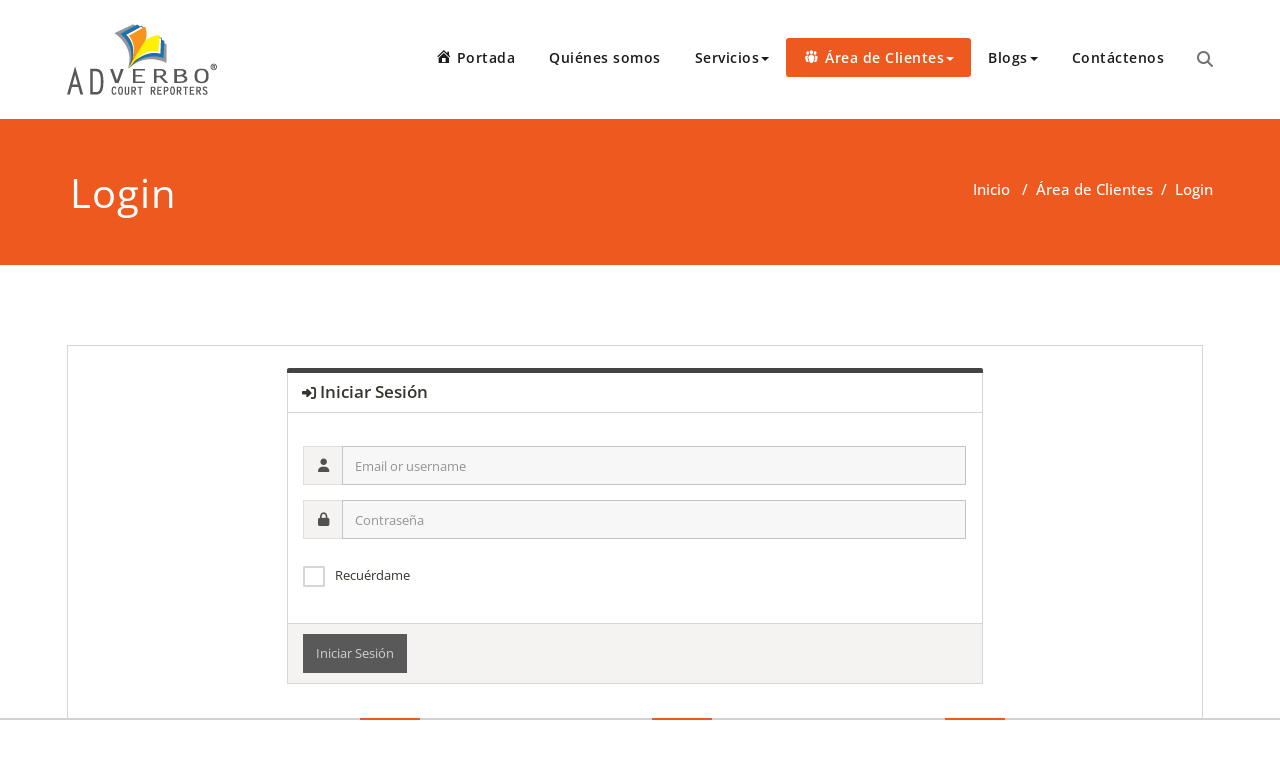

--- FILE ---
content_type: text/html; charset=UTF-8
request_url: https://adverbo.com/customer-area/login/?redirect=https%3A%2F%2Fadverbo.com%2Fcustomer-area%2Ffiles%2Fmy-files%2F2015%2F01%2F15%2F4080-011515
body_size: 15241
content:
<!DOCTYPE html>
<html lang="es" >
    <head>
        <meta charset="UTF-8">
        <meta http-equiv="X-UA-Compatible" content="IE=edge">
        <meta name="viewport" content="width=device-width, initial-scale=1">
                <style>
.custom-logo{width: 150px; height: auto;}
</style><meta name='robots' content='index, follow, max-image-preview:large, max-snippet:-1, max-video-preview:-1' />

	<!-- This site is optimized with the Yoast SEO plugin v26.7 - https://yoast.com/wordpress/plugins/seo/ -->
	<title>Login</title>
	<meta name="description" content="Ad Verbo Court Reporters, LLC" />
	<link rel="canonical" href="https://adverbo.com/customer-area/login/" />
	<meta property="og:locale" content="es_ES" />
	<meta property="og:type" content="article" />
	<meta property="og:title" content="Login" />
	<meta property="og:description" content="Ad Verbo Court Reporters, LLC" />
	<meta property="og:url" content="https://adverbo.com/customer-area/login/" />
	<meta property="og:site_name" content="Ad Verbo Court Reporters, LLC" />
	<meta property="article:publisher" content="https://www.facebook.com/adverbocourtreporters/" />
	<meta name="twitter:card" content="summary_large_image" />
	<meta name="twitter:site" content="@ad_verbo" />
	<script type="application/ld+json" class="yoast-schema-graph">{"@context":"https://schema.org","@graph":[{"@type":"WebPage","@id":"https://adverbo.com/customer-area/login/","url":"https://adverbo.com/customer-area/login/","name":"Login","isPartOf":{"@id":"https://adverbo.com/#website"},"datePublished":"2015-10-24T18:49:33+00:00","description":"Ad Verbo Court Reporters, LLC","breadcrumb":{"@id":"https://adverbo.com/customer-area/login/#breadcrumb"},"inLanguage":"es","potentialAction":[{"@type":"ReadAction","target":["https://adverbo.com/customer-area/login/"]}]},{"@type":"BreadcrumbList","@id":"https://adverbo.com/customer-area/login/#breadcrumb","itemListElement":[{"@type":"ListItem","position":1,"name":"Portada","item":"https://adverbo.com/"},{"@type":"ListItem","position":2,"name":"Área de Clientes","item":"https://adverbo.com/customer-area/"},{"@type":"ListItem","position":3,"name":"Login"}]},{"@type":"WebSite","@id":"https://adverbo.com/#website","url":"https://adverbo.com/","name":"Ad Verbo Court Reporters, LLC","description":"Taquígrafos de Récord, Transcripciones, Apelaciones","publisher":{"@id":"https://adverbo.com/#organization"},"alternateName":"Taquigrafos de Récord","potentialAction":[{"@type":"SearchAction","target":{"@type":"EntryPoint","urlTemplate":"https://adverbo.com/?s={search_term_string}"},"query-input":{"@type":"PropertyValueSpecification","valueRequired":true,"valueName":"search_term_string"}}],"inLanguage":"es"},{"@type":"Organization","@id":"https://adverbo.com/#organization","name":"Ad Verbo Court Reporters, LLC","alternateName":"Taquigrafos de Récord","url":"https://adverbo.com/","logo":{"@type":"ImageObject","inLanguage":"es","@id":"https://adverbo.com/#/schema/logo/image/","url":"https://adverbo.com/wp-content/uploads/2017/12/logo.png","contentUrl":"https://adverbo.com/wp-content/uploads/2017/12/logo.png","width":150,"height":71,"caption":"Ad Verbo Court Reporters, LLC"},"image":{"@id":"https://adverbo.com/#/schema/logo/image/"},"sameAs":["https://www.facebook.com/adverbocourtreporters/","https://x.com/ad_verbo","https://www.linkedin.com/in/adverbo/"]}]}</script>
	<!-- / Yoast SEO plugin. -->


<link rel='dns-prefetch' href='//use.fontawesome.com' />
<link rel="alternate" type="application/rss+xml" title="Ad Verbo Court Reporters, LLC &raquo; Feed" href="https://adverbo.com/feed/" />
<link rel="alternate" type="application/rss+xml" title="Ad Verbo Court Reporters, LLC &raquo; Feed de los comentarios" href="https://adverbo.com/comments/feed/" />
<link rel="alternate" title="oEmbed (JSON)" type="application/json+oembed" href="https://adverbo.com/wp-json/oembed/1.0/embed?url=https%3A%2F%2Fadverbo.com%2Fcustomer-area%2Flogin%2F" />
<link rel="alternate" title="oEmbed (XML)" type="text/xml+oembed" href="https://adverbo.com/wp-json/oembed/1.0/embed?url=https%3A%2F%2Fadverbo.com%2Fcustomer-area%2Flogin%2F&#038;format=xml" />
<style id='wp-img-auto-sizes-contain-inline-css' type='text/css'>
img:is([sizes=auto i],[sizes^="auto," i]){contain-intrinsic-size:3000px 1500px}
/*# sourceURL=wp-img-auto-sizes-contain-inline-css */
</style>
<link rel='stylesheet' id='formidable-css' href='https://adverbo.com/wp-content/plugins/formidable/css/formidableforms.css?ver=1161538' type='text/css' media='all' />
<link rel='stylesheet' id='dashicons-css' href='https://adverbo.com/wp-includes/css/dashicons.min.css?ver=3a47423c2a40ec98604fa2138fe3549f' type='text/css' media='all' />
<link rel='stylesheet' id='post-views-counter-frontend-css' href='https://adverbo.com/wp-content/plugins/post-views-counter/css/frontend.css?ver=1.7.0' type='text/css' media='all' />
<link rel='stylesheet' id='appointment-theme-fonts-css' href='https://adverbo.com/wp-content/fonts/1136408dd274f774c6e023eb58f85745.css?ver=20201110' type='text/css' media='all' />
<link rel='stylesheet' id='elusive-css' href='https://adverbo.com/wp-content/plugins/menu-icons/vendor/codeinwp/icon-picker/css/types/elusive.min.css?ver=2.0' type='text/css' media='all' />
<link rel='stylesheet' id='menu-icon-font-awesome-css' href='https://adverbo.com/wp-content/plugins/menu-icons/css/fontawesome/css/all.min.css?ver=5.15.4' type='text/css' media='all' />
<link rel='stylesheet' id='foundation-icons-css' href='https://adverbo.com/wp-content/plugins/menu-icons/vendor/codeinwp/icon-picker/css/types/foundation-icons.min.css?ver=3.0' type='text/css' media='all' />
<link rel='stylesheet' id='genericons-css' href='https://adverbo.com/wp-content/plugins/menu-icons/vendor/codeinwp/icon-picker/css/types/genericons.min.css?ver=3.4' type='text/css' media='all' />
<link rel='stylesheet' id='menu-icons-extra-css' href='https://adverbo.com/wp-content/plugins/menu-icons/css/extra.min.css?ver=0.13.20' type='text/css' media='all' />
<link rel='stylesheet' id='cuar.frontend-css' href='https://adverbo.com/wp-content/plugins/customer-area/skins/frontend/master/assets/css/styles.min.css?ver=8.3.3' type='text/css' media='all' />
<style id='wp-emoji-styles-inline-css' type='text/css'>

	img.wp-smiley, img.emoji {
		display: inline !important;
		border: none !important;
		box-shadow: none !important;
		height: 1em !important;
		width: 1em !important;
		margin: 0 0.07em !important;
		vertical-align: -0.1em !important;
		background: none !important;
		padding: 0 !important;
	}
/*# sourceURL=wp-emoji-styles-inline-css */
</style>
<link rel='stylesheet' id='wp-block-library-css' href='https://adverbo.com/wp-includes/css/dist/block-library/style.min.css?ver=3a47423c2a40ec98604fa2138fe3549f' type='text/css' media='all' />
<style id='global-styles-inline-css' type='text/css'>
:root{--wp--preset--aspect-ratio--square: 1;--wp--preset--aspect-ratio--4-3: 4/3;--wp--preset--aspect-ratio--3-4: 3/4;--wp--preset--aspect-ratio--3-2: 3/2;--wp--preset--aspect-ratio--2-3: 2/3;--wp--preset--aspect-ratio--16-9: 16/9;--wp--preset--aspect-ratio--9-16: 9/16;--wp--preset--color--black: #000000;--wp--preset--color--cyan-bluish-gray: #abb8c3;--wp--preset--color--white: #ffffff;--wp--preset--color--pale-pink: #f78da7;--wp--preset--color--vivid-red: #cf2e2e;--wp--preset--color--luminous-vivid-orange: #ff6900;--wp--preset--color--luminous-vivid-amber: #fcb900;--wp--preset--color--light-green-cyan: #7bdcb5;--wp--preset--color--vivid-green-cyan: #00d084;--wp--preset--color--pale-cyan-blue: #8ed1fc;--wp--preset--color--vivid-cyan-blue: #0693e3;--wp--preset--color--vivid-purple: #9b51e0;--wp--preset--gradient--vivid-cyan-blue-to-vivid-purple: linear-gradient(135deg,rgb(6,147,227) 0%,rgb(155,81,224) 100%);--wp--preset--gradient--light-green-cyan-to-vivid-green-cyan: linear-gradient(135deg,rgb(122,220,180) 0%,rgb(0,208,130) 100%);--wp--preset--gradient--luminous-vivid-amber-to-luminous-vivid-orange: linear-gradient(135deg,rgb(252,185,0) 0%,rgb(255,105,0) 100%);--wp--preset--gradient--luminous-vivid-orange-to-vivid-red: linear-gradient(135deg,rgb(255,105,0) 0%,rgb(207,46,46) 100%);--wp--preset--gradient--very-light-gray-to-cyan-bluish-gray: linear-gradient(135deg,rgb(238,238,238) 0%,rgb(169,184,195) 100%);--wp--preset--gradient--cool-to-warm-spectrum: linear-gradient(135deg,rgb(74,234,220) 0%,rgb(151,120,209) 20%,rgb(207,42,186) 40%,rgb(238,44,130) 60%,rgb(251,105,98) 80%,rgb(254,248,76) 100%);--wp--preset--gradient--blush-light-purple: linear-gradient(135deg,rgb(255,206,236) 0%,rgb(152,150,240) 100%);--wp--preset--gradient--blush-bordeaux: linear-gradient(135deg,rgb(254,205,165) 0%,rgb(254,45,45) 50%,rgb(107,0,62) 100%);--wp--preset--gradient--luminous-dusk: linear-gradient(135deg,rgb(255,203,112) 0%,rgb(199,81,192) 50%,rgb(65,88,208) 100%);--wp--preset--gradient--pale-ocean: linear-gradient(135deg,rgb(255,245,203) 0%,rgb(182,227,212) 50%,rgb(51,167,181) 100%);--wp--preset--gradient--electric-grass: linear-gradient(135deg,rgb(202,248,128) 0%,rgb(113,206,126) 100%);--wp--preset--gradient--midnight: linear-gradient(135deg,rgb(2,3,129) 0%,rgb(40,116,252) 100%);--wp--preset--font-size--small: 13px;--wp--preset--font-size--medium: 20px;--wp--preset--font-size--large: 36px;--wp--preset--font-size--x-large: 42px;--wp--preset--spacing--20: 0.44rem;--wp--preset--spacing--30: 0.67rem;--wp--preset--spacing--40: 1rem;--wp--preset--spacing--50: 1.5rem;--wp--preset--spacing--60: 2.25rem;--wp--preset--spacing--70: 3.38rem;--wp--preset--spacing--80: 5.06rem;--wp--preset--shadow--natural: 6px 6px 9px rgba(0, 0, 0, 0.2);--wp--preset--shadow--deep: 12px 12px 50px rgba(0, 0, 0, 0.4);--wp--preset--shadow--sharp: 6px 6px 0px rgba(0, 0, 0, 0.2);--wp--preset--shadow--outlined: 6px 6px 0px -3px rgb(255, 255, 255), 6px 6px rgb(0, 0, 0);--wp--preset--shadow--crisp: 6px 6px 0px rgb(0, 0, 0);}:where(.is-layout-flex){gap: 0.5em;}:where(.is-layout-grid){gap: 0.5em;}body .is-layout-flex{display: flex;}.is-layout-flex{flex-wrap: wrap;align-items: center;}.is-layout-flex > :is(*, div){margin: 0;}body .is-layout-grid{display: grid;}.is-layout-grid > :is(*, div){margin: 0;}:where(.wp-block-columns.is-layout-flex){gap: 2em;}:where(.wp-block-columns.is-layout-grid){gap: 2em;}:where(.wp-block-post-template.is-layout-flex){gap: 1.25em;}:where(.wp-block-post-template.is-layout-grid){gap: 1.25em;}.has-black-color{color: var(--wp--preset--color--black) !important;}.has-cyan-bluish-gray-color{color: var(--wp--preset--color--cyan-bluish-gray) !important;}.has-white-color{color: var(--wp--preset--color--white) !important;}.has-pale-pink-color{color: var(--wp--preset--color--pale-pink) !important;}.has-vivid-red-color{color: var(--wp--preset--color--vivid-red) !important;}.has-luminous-vivid-orange-color{color: var(--wp--preset--color--luminous-vivid-orange) !important;}.has-luminous-vivid-amber-color{color: var(--wp--preset--color--luminous-vivid-amber) !important;}.has-light-green-cyan-color{color: var(--wp--preset--color--light-green-cyan) !important;}.has-vivid-green-cyan-color{color: var(--wp--preset--color--vivid-green-cyan) !important;}.has-pale-cyan-blue-color{color: var(--wp--preset--color--pale-cyan-blue) !important;}.has-vivid-cyan-blue-color{color: var(--wp--preset--color--vivid-cyan-blue) !important;}.has-vivid-purple-color{color: var(--wp--preset--color--vivid-purple) !important;}.has-black-background-color{background-color: var(--wp--preset--color--black) !important;}.has-cyan-bluish-gray-background-color{background-color: var(--wp--preset--color--cyan-bluish-gray) !important;}.has-white-background-color{background-color: var(--wp--preset--color--white) !important;}.has-pale-pink-background-color{background-color: var(--wp--preset--color--pale-pink) !important;}.has-vivid-red-background-color{background-color: var(--wp--preset--color--vivid-red) !important;}.has-luminous-vivid-orange-background-color{background-color: var(--wp--preset--color--luminous-vivid-orange) !important;}.has-luminous-vivid-amber-background-color{background-color: var(--wp--preset--color--luminous-vivid-amber) !important;}.has-light-green-cyan-background-color{background-color: var(--wp--preset--color--light-green-cyan) !important;}.has-vivid-green-cyan-background-color{background-color: var(--wp--preset--color--vivid-green-cyan) !important;}.has-pale-cyan-blue-background-color{background-color: var(--wp--preset--color--pale-cyan-blue) !important;}.has-vivid-cyan-blue-background-color{background-color: var(--wp--preset--color--vivid-cyan-blue) !important;}.has-vivid-purple-background-color{background-color: var(--wp--preset--color--vivid-purple) !important;}.has-black-border-color{border-color: var(--wp--preset--color--black) !important;}.has-cyan-bluish-gray-border-color{border-color: var(--wp--preset--color--cyan-bluish-gray) !important;}.has-white-border-color{border-color: var(--wp--preset--color--white) !important;}.has-pale-pink-border-color{border-color: var(--wp--preset--color--pale-pink) !important;}.has-vivid-red-border-color{border-color: var(--wp--preset--color--vivid-red) !important;}.has-luminous-vivid-orange-border-color{border-color: var(--wp--preset--color--luminous-vivid-orange) !important;}.has-luminous-vivid-amber-border-color{border-color: var(--wp--preset--color--luminous-vivid-amber) !important;}.has-light-green-cyan-border-color{border-color: var(--wp--preset--color--light-green-cyan) !important;}.has-vivid-green-cyan-border-color{border-color: var(--wp--preset--color--vivid-green-cyan) !important;}.has-pale-cyan-blue-border-color{border-color: var(--wp--preset--color--pale-cyan-blue) !important;}.has-vivid-cyan-blue-border-color{border-color: var(--wp--preset--color--vivid-cyan-blue) !important;}.has-vivid-purple-border-color{border-color: var(--wp--preset--color--vivid-purple) !important;}.has-vivid-cyan-blue-to-vivid-purple-gradient-background{background: var(--wp--preset--gradient--vivid-cyan-blue-to-vivid-purple) !important;}.has-light-green-cyan-to-vivid-green-cyan-gradient-background{background: var(--wp--preset--gradient--light-green-cyan-to-vivid-green-cyan) !important;}.has-luminous-vivid-amber-to-luminous-vivid-orange-gradient-background{background: var(--wp--preset--gradient--luminous-vivid-amber-to-luminous-vivid-orange) !important;}.has-luminous-vivid-orange-to-vivid-red-gradient-background{background: var(--wp--preset--gradient--luminous-vivid-orange-to-vivid-red) !important;}.has-very-light-gray-to-cyan-bluish-gray-gradient-background{background: var(--wp--preset--gradient--very-light-gray-to-cyan-bluish-gray) !important;}.has-cool-to-warm-spectrum-gradient-background{background: var(--wp--preset--gradient--cool-to-warm-spectrum) !important;}.has-blush-light-purple-gradient-background{background: var(--wp--preset--gradient--blush-light-purple) !important;}.has-blush-bordeaux-gradient-background{background: var(--wp--preset--gradient--blush-bordeaux) !important;}.has-luminous-dusk-gradient-background{background: var(--wp--preset--gradient--luminous-dusk) !important;}.has-pale-ocean-gradient-background{background: var(--wp--preset--gradient--pale-ocean) !important;}.has-electric-grass-gradient-background{background: var(--wp--preset--gradient--electric-grass) !important;}.has-midnight-gradient-background{background: var(--wp--preset--gradient--midnight) !important;}.has-small-font-size{font-size: var(--wp--preset--font-size--small) !important;}.has-medium-font-size{font-size: var(--wp--preset--font-size--medium) !important;}.has-large-font-size{font-size: var(--wp--preset--font-size--large) !important;}.has-x-large-font-size{font-size: var(--wp--preset--font-size--x-large) !important;}
/*# sourceURL=global-styles-inline-css */
</style>

<style id='classic-theme-styles-inline-css' type='text/css'>
/*! This file is auto-generated */
.wp-block-button__link{color:#fff;background-color:#32373c;border-radius:9999px;box-shadow:none;text-decoration:none;padding:calc(.667em + 2px) calc(1.333em + 2px);font-size:1.125em}.wp-block-file__button{background:#32373c;color:#fff;text-decoration:none}
/*# sourceURL=/wp-includes/css/classic-themes.min.css */
</style>
<style id='font-awesome-svg-styles-default-inline-css' type='text/css'>
.svg-inline--fa {
  display: inline-block;
  height: 1em;
  overflow: visible;
  vertical-align: -.125em;
}
/*# sourceURL=font-awesome-svg-styles-default-inline-css */
</style>
<link rel='stylesheet' id='font-awesome-svg-styles-css' href='https://adverbo.com/wp-content/uploads/font-awesome/v6.4.2/css/svg-with-js.css' type='text/css' media='all' />
<style id='font-awesome-svg-styles-inline-css' type='text/css'>
   .wp-block-font-awesome-icon svg::before,
   .wp-rich-text-font-awesome-icon svg::before {content: unset;}
/*# sourceURL=font-awesome-svg-styles-inline-css */
</style>
<link rel='stylesheet' id='email-subscribers-css' href='https://adverbo.com/wp-content/plugins/email-subscribers/lite/public/css/email-subscribers-public.css?ver=5.9.14' type='text/css' media='all' />
<link rel='stylesheet' id='wpa-css-css' href='https://adverbo.com/wp-content/plugins/honeypot/includes/css/wpa.css?ver=2.3.04' type='text/css' media='all' />
<link rel='stylesheet' id='theme-my-login-css' href='https://adverbo.com/wp-content/plugins/theme-my-login/assets/styles/theme-my-login.min.css?ver=7.1.14' type='text/css' media='all' />
<link rel='stylesheet' id='widgets-on-pages-css' href='https://adverbo.com/wp-content/plugins/widgets-on-pages/public/css/widgets-on-pages-public.css?ver=1.4.0' type='text/css' media='all' />
<link rel='stylesheet' id='customer-area-master-fontawesome-css' href='https://adverbo.com/wp-content/plugins/customer-area/skins/frontend/master/assets/css/fonts.min.css?ver=8.3.3' type='text/css' media='all' />
<link rel='stylesheet' id='appointment-style-css' href='https://adverbo.com/wp-content/themes/appointment/style.css?ver=3a47423c2a40ec98604fa2138fe3549f' type='text/css' media='all' />
<link rel='stylesheet' id='appointment-bootstrap-css-css' href='https://adverbo.com/wp-content/themes/appointment/css/bootstrap.css?ver=3a47423c2a40ec98604fa2138fe3549f' type='text/css' media='all' />
<link rel='stylesheet' id='appointment-default-css' href='https://adverbo.com/wp-content/themes/appointment/css/default.css?ver=3a47423c2a40ec98604fa2138fe3549f' type='text/css' media='all' />
<link rel='stylesheet' id='appointment-menu-css-css' href='https://adverbo.com/wp-content/themes/appointment/css/theme-menu.css?ver=3a47423c2a40ec98604fa2138fe3549f' type='text/css' media='all' />
<link rel='stylesheet' id='appointment-element-css-css' href='https://adverbo.com/wp-content/themes/appointment/css/element.css?ver=3a47423c2a40ec98604fa2138fe3549f' type='text/css' media='all' />
<link rel='stylesheet' id='appointment-font-awesome-min-css' href='https://adverbo.com/wp-content/themes/appointment/css/font-awesome/css/all.min.css?ver=3a47423c2a40ec98604fa2138fe3549f' type='text/css' media='all' />
<link rel='stylesheet' id='appointment-media-responsive-css-css' href='https://adverbo.com/wp-content/themes/appointment/css/media-responsive.css?ver=3a47423c2a40ec98604fa2138fe3549f' type='text/css' media='all' />
<link rel='stylesheet' id='font-awesome-official-css' href='https://use.fontawesome.com/releases/v6.4.2/css/all.css' type='text/css' media='all' integrity="sha384-blOohCVdhjmtROpu8+CfTnUWham9nkX7P7OZQMst+RUnhtoY/9qemFAkIKOYxDI3" crossorigin="anonymous" />
<link rel='stylesheet' id='recent-posts-widget-with-thumbnails-public-style-css' href='https://adverbo.com/wp-content/plugins/recent-posts-widget-with-thumbnails/public.css?ver=7.1.1' type='text/css' media='all' />
<link rel='stylesheet' id='font-awesome-official-v4shim-css' href='https://use.fontawesome.com/releases/v6.4.2/css/v4-shims.css' type='text/css' media='all' integrity="sha384-IqMDcR2qh8kGcGdRrxwop5R2GiUY5h8aDR/LhYxPYiXh3sAAGGDkFvFqWgFvTsTd" crossorigin="anonymous" />
<script type="text/javascript" src="https://adverbo.com/wp-includes/js/jquery/jquery.min.js?ver=3.7.1" id="jquery-core-js"></script>
<script type="text/javascript" src="https://adverbo.com/wp-includes/js/jquery/jquery-migrate.min.js?ver=3.4.1" id="jquery-migrate-js"></script>
<script type="text/javascript" src="https://adverbo.com/wp-content/plugins/customer-area/libs/js/framework/bootstrap/affix.min.js?ver=8.3.3" id="bootstrap.affix-js"></script>
<script type="text/javascript" src="https://adverbo.com/wp-content/plugins/customer-area/libs/js/framework/bootstrap/alert.min.js?ver=8.3.3" id="bootstrap.alert-js"></script>
<script type="text/javascript" src="https://adverbo.com/wp-content/plugins/customer-area/libs/js/framework/bootstrap/button.min.js?ver=8.3.3" id="bootstrap.button-js"></script>
<script type="text/javascript" src="https://adverbo.com/wp-content/plugins/customer-area/libs/js/framework/bootstrap/collapse.min.js?ver=8.3.3" id="bootstrap.collapse-js"></script>
<script type="text/javascript" src="https://adverbo.com/wp-content/plugins/customer-area/libs/js/framework/bootstrap/transition.min.js?ver=8.3.3" id="bootstrap.transition-js"></script>
<script type="text/javascript" src="https://adverbo.com/wp-content/plugins/customer-area/libs/js/framework/bootstrap/dropdown.min.js?ver=8.3.3" id="bootstrap.dropdown-js"></script>
<script type="text/javascript" src="https://adverbo.com/wp-content/plugins/customer-area/libs/js/framework/bootstrap/modal.min.js?ver=8.3.3" id="bootstrap.modal-js"></script>
<script type="text/javascript" src="https://adverbo.com/wp-content/plugins/customer-area/libs/js/framework/bootstrap/scrollspy.min.js?ver=8.3.3" id="bootstrap.scrollspy-js"></script>
<script type="text/javascript" src="https://adverbo.com/wp-content/plugins/customer-area/libs/js/framework/bootstrap/tab.min.js?ver=8.3.3" id="bootstrap.tab-js"></script>
<script type="text/javascript" src="https://adverbo.com/wp-content/plugins/customer-area/libs/js/framework/bootstrap/tooltip.min.js?ver=8.3.3" id="bootstrap.tooltip-js"></script>
<script type="text/javascript" src="https://adverbo.com/wp-content/plugins/customer-area/libs/js/framework/bootstrap/popover.min.js?ver=8.3.3" id="bootstrap.popover-js"></script>
<script type="text/javascript" id="summernote-js-extra">
/* <![CDATA[ */
var cuarSummernoteOptions = {"options":{"container":"#cuar-js-rich-editor-wrapper\u003E.note-editor","toolbar":[["block",["style"]],["style",["bold","italic","underline","clear"]],["cleaner",["cleaner"]],["font",["strikethrough","superscript","subscript"]],["para",["ul","ol","listStyles","paragraph"]],["insert",["table","hr","picture","link","embed"]],["view",["codeview","fullscreen"]],["tools",["undo","redo","help"]]],"popover":{"image":[["custom",["imageAttributes"]],["imagesize",["imageSize100","imageSize50","imageSize25"]],["float",["floatLeft","floatRight","floatNone"]],["custom",["deleteImage"]]]},"imageAttributes":{"icon":"\u003Ci class=\"note-icon-pencil\"/\u003E","removeEmpty":false,"disableUpload":true},"autolink":false,"embed":{"title":"Embed","label":"Content URL","button":"Insert media","description":"\u003Ca href=\"https://wordpress.org/documentation/article/embeds/#list-of-sites-you-can-embed-from\" target=\"_BLANK\"\u003EList of sites you can embed from\u003C/a\u003E"},"cleaner":{"action":"paste","newline":"\u003Cdiv\u003E\n\u003C/div\u003E","notStyle":"position:absolute;top:0;left:0;right:0","icon":"\u003Ci class=\"fa fa-pencil\"/\u003E","keepHtml":true,"keepOnlyTags":["\u003Cbr\u003E"],"keepClasses":false,"badTags":["iframe","frame","script","link","meta","applet","bgsound","embed","noframes","noscript"],"badAttributes":["style","start","dir","class"],"limitChars":0,"limitDisplay":"none","limitStop":false}},"translations":{"font":{"bold":"Bold","italic":"Italic","underline":"Underline","clear":"Remove Font Style","height":"Line Height","name":"Font Family","strikethrough":"Strikethrough","subscript":"Subscript","superscript":"Superscript","size":"Font Size","sizeunit":"Font Size Unit"},"image":{"image":"Picture","insert":"Insert Image","resizeFull":"Resize full","resizeHalf":"Resize half","resizeQuarter":"Resize quarter","resizeNone":"Original size","floatLeft":"Float Left","floatRight":"Float Right","floatNone":"Remove float","shapeRounded":"Shape: Rounded","shapeCircle":"Shape: Circle","shapeThumbnail":"Shape: Thumbnail","shapeNone":"Shape: None","dragImageHere":"Drag image or text here","dropImage":"Drop image or Text","selectFromFiles":"Select from files","maximumFileSize":"Maximum file size","maximumFileSizeError":"Maximum file size exceeded.","url":"Image URL","remove":"Remove Image","original":"Original"},"video":{"video":"Video","videoLink":"Video Link","insert":"Insert Video","url":"Video URL","providers":"(YouTube, Google Drive, Vimeo, Vine, Instagram, DailyMotion, Youku, Peertube)"},"link":{"link":"Link","insert":"Insertar enlace","unlink":"Quitar enlace","edit":"Editar","textToDisplay":"Texto a mostrar en pantalla","url":"To what URL should this link go?","openInNewWindow":"Abrir en una nueva ventana","useProtocol":"Use default protocol"},"table":{"table":"Tabla","addRowAbove":"Add row above","addRowBelow":"Add row below","addColLeft":"Add column left","addColRight":"Add column right","delRow":"Borrar la fila","delCol":"Borrar columna","delTable":"Borrar tabla"},"hr":{"insert":"Insertar una regla horizontal"},"style":{"style":"Estilo","p":"Normal","blockquote":"Cita","pre":"C\u00f3digo","h1":"Header 1","h2":"Header 2","h3":"Header 3","h4":"Header 4","h5":"Cabecera 5","h6":"Header 6"},"lists":{"unordered":"Lista desordenada","ordered":"Lista ordenada"},"options":{"help":"Ayuda","fullscreen":"Pantalla completa","codeview":"Code View"},"paragraph":{"paragraph":"Paragraph","outdent":"Outdent","indent":"Indent","left":"Align left","center":"Alinear al centro","right":"Align right","justify":"Justify full"},"color":{"recent":"Colores recientes","more":"More Color","background":"Color de fondo","foreground":"Text Color","transparent":"Transparente","setTransparent":"Set transparent","reset":"Restablecer","resetToDefault":"Restaurar a los valores por defecto","cpSelect":"Seleccionar"},"shortcut":{"shortcuts":"Atajos del teclado","close":"Cerrar","textFormatting":"Formatos de texto","action":"Acci\u00f3n","paragraphFormatting":"Paragraph formatting","documentStyle":"Document Style","extraKeys":"Extra keys"},"help":{"escape":"Escape","insertParagraph":"Insert Paragraph","undo":"Undo the last command","redo":"Redo the last command","tab":"Tab","untab":"Untab","bold":"Set a bold style","italic":"Set a italic style","underline":"Set a underline style","strikethrough":"Set a strikethrough style","removeFormat":"Clean a style","justifyLeft":"Set left align","justifyCenter":"Set center align","justifyRight":"Set right align","justifyFull":"Set full align","insertUnorderedList":"Toggle unordered list","insertOrderedList":"Toggle ordered list","outdent":"Outdent on current paragraph","indent":"Indent on current paragraph","formatPara":"Change current block's format as a paragraph(P tag)","formatH1":"Change current block's format as H1","formatH2":"Change current block's format as H2","formatH3":"Change current block's format as H3","formatH4":"Change current block's format as H4","formatH5":"Change current block's format as H5","formatH6":"Change current block's format as H6","insertHorizontalRule":"Insertar l\u00ednea horizontal","linkDialog.show":"Show Link Dialog"},"history":{"undo":"Deshacer","redo":"Rehacer"},"specialChar":{"specialChar":"SPECIAL CHARACTERS","select":"Seleccionar caracteres especiales "},"output":{"noSelection":"No Selection Made!"},"listStyleTypes":{"tooltip":"Lista de estilos","labelsListStyleTypes":["Numerado","Alfa min\u00fascula","Upper Alpha","Lower Roman","Upper Roman","Disco","Circulo","Cuadrado"]},"imageUpload":{"serverUnreachable":"No pudimos obtener una respuesta adecuada del servidor, comun\u00edquese con el administrador del sitio.","imageIsNotImg":"El tipo de archivo que intent\u00f3 cargar no es una imagen."},"deleteImage":{"tooltip":"Eliminar imagen"},"imageAttributes":{"dialogTitle":"Image Attributes","tooltip":"Image Attributes","tabImage":"Image","src":"Fuente","browse":"Explorar","title":"T\u00edtulo","alt":"Texto alternativo","dimensions":"Dimensiones","tabAttributes":"Atributos","class":"Clase","style":"Estilo","role":"Role","tabLink":"Link","linkHref":"URL","linkTarget":"Objetivo","linkTargetInfo":"Options: _self, _blank, _top, _parent","linkClass":"Clase","linkStyle":"Estilo","linkRel":"Rel","linkRelInfo":"Options: alternate, author, bookmark, help, license, next, nofollow, noreferrer, prefetch, prev, search, tag","linkRole":"Role","tabUpload":"Subir","upload":"Subir","tabBrowse":"Explorar","editBtn":"Aceptar"},"cleaner":{"tooltip":"Limpiador","not":"Text has been Cleaned!!!","limitText":"Texto","limitHTML":"HTML"}}};
//# sourceURL=summernote-js-extra
/* ]]> */
</script>
<script type="text/javascript" src="https://adverbo.com/wp-content/plugins/customer-area/libs/js/bower/summernote/summernote.min.js?ver=8.3.3" id="summernote-js"></script>
<script type="text/javascript" src="https://adverbo.com/wp-content/plugins/customer-area/libs/js/bower/summernote-image-attributes/summernote-image-attributes.min.js?ver=8.3.3" id="summernote-image-attributes-js"></script>
<script type="text/javascript" src="https://adverbo.com/wp-content/plugins/customer-area/libs/js/bower/jquery-cookie/jquery.cookie.min.js?ver=8.3.3" id="jquery.cookie-js"></script>
<script type="text/javascript" src="https://adverbo.com/wp-content/plugins/customer-area/libs/js/framework/magnific/jquery.magnific-popup.min.js?ver=8.3.3" id="jquery.magnificpopups-js"></script>
<script type="text/javascript" src="https://adverbo.com/wp-content/plugins/customer-area/libs/js/framework/mixitup/jquery.mixitup.min.js?ver=8.3.3" id="jquery.mixitup-js"></script>
<script type="text/javascript" src="https://adverbo.com/wp-content/plugins/customer-area/libs/js/bower/jquery-steps/jquery.steps.min.js?ver=8.3.3" id="jquery.steps-js"></script>
<script type="text/javascript" src="https://adverbo.com/wp-includes/js/jquery/ui/core.min.js?ver=1.13.3" id="jquery-ui-core-js"></script>
<script type="text/javascript" src="https://adverbo.com/wp-includes/js/jquery/ui/mouse.min.js?ver=1.13.3" id="jquery-ui-mouse-js"></script>
<script type="text/javascript" src="https://adverbo.com/wp-includes/js/jquery/ui/draggable.min.js?ver=1.13.3" id="jquery-ui-draggable-js"></script>
<script type="text/javascript" src="https://adverbo.com/wp-includes/js/jquery/ui/droppable.min.js?ver=1.13.3" id="jquery-ui-droppable-js"></script>
<script type="text/javascript" src="https://adverbo.com/wp-includes/js/jquery/ui/sortable.min.js?ver=1.13.3" id="jquery-ui-sortable-js"></script>
<script type="text/javascript" id="cuar.frontend-js-extra">
/* <![CDATA[ */
var cuar = {"isAdmin":"","locale":"es-ES","lang":"es","ajaxUrl":"https://adverbo.com/wp-admin/admin-ajax.php","jeditableIndicator":"Guardando...","jeditableTooltip":"Clic para editar...","jeditableSubmit":"Aceptar","jeditableCancel":"Cancelar","datepickerDateFormat":"d-MM-yy","datepickerCloseText":"Limpiar","datepickerCurrentText":"Hoy","datepickerMonthNames":["enero","febrero","marzo","abril","mayo","junio","julio","agosto","septiembre","octubre","noviembre","diciembre"],"datepickerMonthNamesShort":["Ene","Feb","Mar","Abr","May","Jun","Jul","Ago","Sep","Oct","Nov","Dic"],"datepickerMonthStatus":"Mostrar un mes diferente","datepickerDayNames":["domingo","lunes","martes","mi\u00e9rcoles","jueves","viernes","s\u00e1bado"],"datepickerDayNamesShort":["Dom","Lun","Mar","Mi\u00e9","Jue","Vie","S\u00e1b"],"datepickerDayNamesMin":["D","L","M","X","J","V","S"],"datepickerFirstDay":"1","datepickerIsRTL":"","addressActionsCannotHandleMultipleOwners":"Debes seleccionar un solo propietario, no se manejan varios propietarios para esta acci\u00f3n.","addressActionsNeedAtLeastOneOwner":"Actualmente no hay ning\u00fan propietario seleccionado, la acci\u00f3n no se puede ejecutar.","default_collection_view":{"cuar_private_page":"grid","cuar_private_file":"grid"},"addressMustPickOwnerFirst":"Error: primero debes elegir un propietario","addressConfirmSaveAddressForOwner":"\u00bfSeguro que quieres asociar esta direcci\u00f3n con ese propietario?","addressConfirmLoadAddressFromOwner":"\u00bfQuieres realmente reemplazar la direcci\u00f3n actual?","addressNoAddressFromOwner":"No hay una direcci\u00f3n vinculada a ese poseedor","addressConfirmResetAddress":"\u00bfRealmente quieres borrar la direcci\u00f3n?","confirmDeleteAttachedFile":"\u00bfRealmente quieres eliminar este archivo?","tooManyAttachmentsAlready":"No tienes permisos para adjuntar m\u00e1s de 1 archivo","maxAttachmentCount":"1"};
//# sourceURL=cuar.frontend-js-extra
/* ]]> */
</script>
<script type="text/javascript" src="https://adverbo.com/wp-content/plugins/customer-area/assets/frontend/js/customer-area.min.js?ver=8.3.3" id="cuar.frontend-js"></script>
<script type="text/javascript" src="https://adverbo.com/wp-content/themes/appointment/js/bootstrap.bundle.min.js?ver=3a47423c2a40ec98604fa2138fe3549f" id="appointment-bootstrap-js-js"></script>
<script type="text/javascript" src="https://adverbo.com/wp-content/themes/appointment/js/menu/menu.js?ver=3a47423c2a40ec98604fa2138fe3549f" id="appointment-menu-js-js"></script>
<script type="text/javascript" src="https://adverbo.com/wp-content/themes/appointment/js/page-scroll.js?ver=3a47423c2a40ec98604fa2138fe3549f" id="appointment-page-scroll-js-js"></script>
<script type="text/javascript" src="https://adverbo.com/wp-content/themes/appointment/js/carousel.js?ver=3a47423c2a40ec98604fa2138fe3549f" id="appointment-carousel-js-js"></script>
<link rel="https://api.w.org/" href="https://adverbo.com/wp-json/" /><link rel="alternate" title="JSON" type="application/json" href="https://adverbo.com/wp-json/wp/v2/pages/158" /><link rel="EditURI" type="application/rsd+xml" title="RSD" href="https://adverbo.com/xmlrpc.php?rsd" />
		<!-- Custom Logo: hide header text -->
		<style id="custom-logo-css" type="text/css">
			.site-title, .site-description {
				position: absolute;
				clip-path: inset(50%);
			}
		</style>
		<style>
		#category-posts-2-internal ul {padding: 0;}
#category-posts-2-internal .cat-post-item img {max-width: initial; max-height: initial; margin: initial;}
#category-posts-2-internal .cat-post-author {margin-bottom: 0;}
#category-posts-2-internal .cat-post-thumbnail {margin: 5px 10px 5px 0;}
#category-posts-2-internal .cat-post-item:before {content: ""; clear: both;}
#category-posts-2-internal .cat-post-excerpt-more {display: inline-block;}
#category-posts-2-internal .cat-post-item {list-style: none; margin: 3px 0 10px; padding: 3px 0;}
#category-posts-2-internal .cat-post-current .cat-post-title {font-weight: bold; text-transform: uppercase;}
#category-posts-2-internal [class*=cat-post-tax] {font-size: 0.85em;}
#category-posts-2-internal [class*=cat-post-tax] * {display:inline-block;}
#category-posts-2-internal .cat-post-item:after {content: ""; display: table;	clear: both;}
#category-posts-2-internal .cat-post-item .cat-post-title {overflow: hidden;text-overflow: ellipsis;white-space: initial;display: -webkit-box;-webkit-line-clamp: 2;-webkit-box-orient: vertical;padding-bottom: 0 !important;}
#category-posts-2-internal .cat-post-item:after {content: ""; display: table;	clear: both;}
#category-posts-2-internal .cat-post-thumbnail {display:block; float:left; margin:5px 10px 5px 0;}
#category-posts-2-internal .cat-post-crop {overflow:hidden;display:block;}
#category-posts-2-internal p {margin:5px 0 0 0}
#category-posts-2-internal li > div {margin:5px 0 0 0; clear:both;}
#category-posts-2-internal .dashicons {vertical-align:middle;}
</style>
		    <style >
        .service-section .elementor-inner-column:hover .elementor-widget-container .elementor-icon-wrapper .elementor-icon svg,
        .service-column .elementor-inner-column:hover .elementor-widget-container .elementor-icon-wrapper .elementor-icon svg {
            fill: #FFFFFF ;
        }
    </style>
<link rel="icon" href="https://adverbo.com/wp-content/uploads/2017/12/cropped-site-identity-logo-32x32.png" sizes="32x32" />
<link rel="icon" href="https://adverbo.com/wp-content/uploads/2017/12/cropped-site-identity-logo-192x192.png" sizes="192x192" />
<link rel="apple-touch-icon" href="https://adverbo.com/wp-content/uploads/2017/12/cropped-site-identity-logo-180x180.png" />
<meta name="msapplication-TileImage" content="https://adverbo.com/wp-content/uploads/2017/12/cropped-site-identity-logo-270x270.png" />
		<style type="text/css" id="wp-custom-css">
			.banner-3 {
  width: 100vw;
  height: 100vh;
  max-width: 100%;
  position: relative;
  overflow: hidden;
}
.banner-3 .banner-content-3 {
  max-width: 700px;
  padding: 30px 15px;
  border-radius: 5px;
  background-color: rgba(0, 0, 0, 0.3);
  position: absolute;
  top: 50%;
  left: 50%;
  -webkit-transform: translate(-50%, -50%);
          transform: translate(-50%, -50%);
}
.banner-3 .banner-content-3 h1 {
  margin: 0;
  color: #FFFFFF;
  font-weight: 700;
  line-height: 1.1;
  font-size: 2em;
}
@media (min-width: 768px) {
  .banner-3 .banner-content-3 h1 {
    font-size: 3em;
  }
}
.banner-3 .banner-content-3 p {
  color: #FF9800;
  font-size: 1.5em;
  line-height: 1.1;
}
.banner-3 video {
  position: absolute;
  top: 0;
  left: 0;
  width: 100%;
  height: 100%;
  -o-object-fit: cover;
     object-fit: cover;
  z-index: -1;
}

.banner-4 {
  width: 100vw;
  height: 100vh;
  max-width: 100%;
  position: relative;
  overflow: hidden;
}
.banner-4 .banner-content-4 {
  max-width: 700px;
  padding: 30px 15px;
  border-radius: 5px;
  background-color: rgba(0, 0, 0, 0.3);
  position: absolute;
  top: 50%;
  left: 50%;
  -webkit-transform: translate(-50%, -50%);
          transform: translate(-50%, -50%);
}
.banner-4 .banner-content-4 h1 {
  margin: 0;
  color: #FFFFFF;
  font-weight: 700;
  line-height: 1.1;
  font-size: 2em;
}
@media (min-width: 768px) {
  .banner-4 .banner-content-4 h1 {
    font-size: 3em;
  }
}
.banner-4 .banner-content-4 p {
  color: #FF9800;
  font-size: 1.5em;
  line-height: 1.1;
}
.banner-4 video {
  position: absolute;
  top: 0;
  left: 0;
  width: 100%;
  height: 100%;
  -o-object-fit: cover;
     object-fit: cover;
  z-index: -1;
}

.banner-5 {
  width: 100vw;
  height: 100vh;
  max-width: 100%;
  position: relative;
  overflow: hidden;
}
.banner-5 .banner-content-5 {
  max-width: 700px;
  padding: 30px 15px;
  border-radius: 5px;
  background-color: rgba(0, 0, 0, 0.3);
  position: absolute;
  top: 50%;
  left: 50%;
  -webkit-transform: translate(-50%, -50%);
          transform: translate(-50%, -50%);
}
.banner-5 .banner-content-5 h1 {
  margin: 0;
  color: #FFFFFF;
  font-weight: 700;
  line-height: 1.1;
  font-size: 2em;
}
@media (min-width: 768px) {
  .banner-5 .banner-content-5 h1 {
    font-size: 3em;
  }
}
.banner-5 .banner-content-5 p {
  color: #FF9800;
  font-size: 1.5em;
  line-height: 1.1;
}
.banner-5 video {
  position: absolute;
  top: 0;
  left: 0;
  width: 100%;
  height: 100%;
  -o-object-fit: cover;
     object-fit: cover;
  z-index: -1;
}

.banner-6 {
  width: 100vw;
  height: 100vh;
  max-width: 100%;
  position: relative;
  overflow: hidden;
}
.banner-6 .banner-content-6 {
  max-width: 700px;
  padding: 30px 15px;
  border-radius: 5px;
  background-color: rgba(0, 0, 0, 0.3);
  position: absolute;
  top: 50%;
  left: 50%;
  -webkit-transform: translate(-50%, -50%);
          transform: translate(-50%, -50%);
}
.banner-6 .banner-content-6 h1 {
  margin: 0;
  color: #FFFFFF;
  font-weight: 700;
  line-height: 1.1;
  font-size: 2em;
}
@media (min-width: 768px) {
  .banner-6 .banner-content-6 h1 {
    font-size: 3em;
  }
}
.banner-6 .banner-content-6 p {
  color: #FF9800;
  font-size: 1.5em;
  line-height: 1.1;
}
.banner-6 video {
  position: absolute;
  top: 0;
  left: 0;
  width: 100%;
  height: 100%;
  -o-object-fit: cover;
     object-fit: cover;
  z-index: -1;
}
.box {
            width: 400px;         
        }
div.ex1 {
  max-width: 500px;
  margin: auto;
}
div.ex2 {
  max-width: 800px;
  margin: auto;
}
div.ex3 {
  max-width: 700px;
  margin: auto;
}
.right {
  margin-right: 18%;
}


/* ========================================================= 
   Ad Verbo — Terms & Conditions (Paper white, inherited font, no dwarf lines)
   ========================================================= */

.av-terms{
  max-width: 1000px;
  margin: 0 auto;
  padding: 20px;
  color: inherit;
  line-height: 1.7;
}

/* Black framed box + intense white "paper" */
.av-terms .av-frame{
  background: #ffffff !important;          /* intense white */
  border: 3px solid #000 !important;
  border-radius: 10px;
  padding: 28px 30px;
  box-sizing: border-box;
  /* subtle "sheet of paper" lift (no lines) */
  box-shadow: 0 12px 28px rgba(0,0,0,0.10);
}

/* Kill any injected separators or theme rules INSIDE the box */
.av-terms hr,
.av-terms .wp-block-separator,
.av-terms .is-style-wide,
.av-terms .is-style-dots{
  display: none !important;
  border: 0 !important;
  height: 0 !important;
  margin: 0 !important;
  padding: 0 !important;
}

/* Also prevent borders that some themes add to headings/sections */
.av-terms h1,
.av-terms h2,
.av-terms section,
.av-terms .av-sec{
  border: 0 !important;
  box-shadow: none !important;
  background: transparent;
}

/* Header */
.av-terms .av-head{
  text-align: center;
  margin-bottom: 18px;
}

.av-terms .av-title{
  margin: 0;
  font-size: 1.55em;
  letter-spacing: 0.06em;
  text-transform: uppercase;
  font-weight: 800;
}

.av-terms .av-company{
  margin-top: 10px;
  font-size: 0.95em;
  color: inherit;
  opacity: 0.85;
}

.av-terms .av-company strong{
  font-weight: 800;
  opacity: 1;
}

/* Lead */
.av-terms .av-lead{
  font-size: 1em;
  margin-bottom: 6px;
}

/* Body spacing */
.av-terms p{
  margin: 10px 0;
}

.av-terms ul{
  margin: 8px 0 10px 24px;
  padding: 0;
}

.av-terms li{
  margin: 6px 0;
}

/* Section headings */
.av-terms h2{
  font-size: 1.08em;
  margin: 0 0 10px 0;
  font-weight: 800;
}

/* Sections (use whitespace separation, no lines) */
.av-terms .av-sec{
  padding: 18px 4px;
  margin: 0;
}

/* Subtle separation between sections without lines */
.av-terms .av-sec + .av-sec{
  margin-top: 6px;
}

/* Notes */
.av-terms .av-note{
  font-size: 0.95em;
  opacity: 0.85;
}

/* Mobile */
@media (max-width: 640px){
  .av-terms{ padding: 10px; }
  .av-terms .av-frame{ padding: 18px 16px; }
  .av-terms .av-title{ font-size: 1.3em; }
}

/* Print */
@media print{
  .av-terms{
    padding: 0;
    max-width: 100%;
  }
  .av-terms .av-frame{
    border-radius: 0;
    box-shadow: none; /* looks like real paper on print */
  }
}
		</style>
		
    <link rel='stylesheet' id='su-shortcodes-css' href='https://adverbo.com/wp-content/plugins/shortcodes-ultimate/includes/css/shortcodes.css?ver=7.4.8' type='text/css' media='all' />
</head>
    <body data-rsssl=1 class="wp-singular page-template-default page page-id-158 page-child parent-pageid-4 wp-custom-logo wp-theme-appointment customer-area-active customer-area" >

                <a class="skip-link screen-reader-text" href="#wrap">Saltar al contenido</a>
        <!--Logo & Menu Section-->
        <nav class="navbar navbar-default navbar-expand-lg navbar-right">
            <div class="container">
                <!-- Brand and toggle get grouped for better mobile display -->
                <div class="navbar-header">

                    <a href="https://adverbo.com/" class="navbar-brand" rel="home"><img width="150" height="71" src="https://adverbo.com/wp-content/uploads/2017/12/logo.png" class="custom-logo" alt="Ad Verbo Court Reporters, LLC" decoding="async" /></a>
                                        <div class="site-branding-text logo-link-url">
                                                    <h2 class="site-title" style="margin: 0px;" ><a class="navbar-brand" href="https://adverbo.com/" rel="home" >

                                    <div class=appointment_title_head>
                                        Ad Verbo Court Reporters, LLC                                    </div>
                                </a>
                            </h2>
                                                                                <p class="site-description">Taquígrafos de Récord, Transcripciones, Apelaciones</p>
                                            </div>
                    <button class="navbar-toggler" type="button" data-bs-toggle="collapse" data-bs-target="#bs-example-navbar-collapse-1" aria-controls="bs-example-navbar-collapse-1" aria-expanded="false" aria-label="Toggle navigation">
                       <span class="navbar-toggler-icon"></span>
                     </button>
                </div>

                
                <!-- Collect the nav links, forms, and other content for toggling -->
                <div class="collapse navbar-collapse" id="bs-example-navbar-collapse-1">
                    <ul id="menu-principal" class="nav navbar-nav ms-auto"><li id="menu-item-1581" class="menu-item menu-item-type-post_type menu-item-object-page menu-item-1581"><a href="https://adverbo.com/portada/"><i class="_mi _before dashicons dashicons-admin-home" aria-hidden="true"></i><span>Portada</span></a></li>
<li id="menu-item-1691" class="menu-item menu-item-type-post_type menu-item-object-page menu-item-1691"><a href="https://adverbo.com/quienes-somos/">Quiénes somos</a></li>
<li id="menu-item-4804" class="menu-item menu-item-type-custom menu-item-object-custom menu-item-has-children menu-item-4804 dropdown"><a>Servicios<b class="caret"></b></a>
<ul class="dropdown-menu">
	<li id="menu-item-1732" class="menu-item menu-item-type-post_type menu-item-object-page menu-item-1732"><a href="https://adverbo.com/servicios/">Lo que hacemos</a></li>
	<li id="menu-item-1739" class="menu-item menu-item-type-post_type menu-item-object-page menu-item-1739"><a href="https://adverbo.com/solicitud-de-cotizacion/">Cotizaciones</a></li>
	<li id="menu-item-1740" class="menu-item menu-item-type-post_type menu-item-object-page menu-item-1740"><a href="https://adverbo.com/calendarice-su-procedimiento/">Calendarización</a></li>
	<li id="menu-item-1746" class="menu-item menu-item-type-post_type menu-item-object-page menu-item-1746"><a href="https://adverbo.com/terminos-y-condiciones/">Términos y Condiciones del Servicio</a></li>
</ul>
</li>
<li id="menu-item-1582" class="menu-item menu-item-type-post_type menu-item-object-page current-page-ancestor current-menu-ancestor current-menu-parent current-page-parent current_page_parent current_page_ancestor menu-item-has-children menu-item-1582 dropdown  active"><a href="https://adverbo.com/customer-area/"><i class="_mi _before dashicons dashicons-groups" aria-hidden="true"></i><span>Área de Clientes</span><b class="caret"></b></a>
<ul class="dropdown-menu">
	<li id="menu-item-1593" class="menu-item menu-item-type-post_type menu-item-object-page current-menu-item page_item page-item-158 current_page_item menu-item-1593  active"><a href="https://adverbo.com/customer-area/login/"><i class="_mi _before fas fa-sign-in-alt" aria-hidden="true"></i><span>Login</span></a></li>
	<li id="menu-item-1592" class="menu-item menu-item-type-post_type menu-item-object-page menu-item-1592"><a href="https://adverbo.com/customer-area/forgot-password/"><i class="_mi _before fa fa-question-circle" aria-hidden="true"></i><span>¿Olvidó su contraseña?</span></a></li>
	<li id="menu-item-5406" class="menu-item menu-item-type-post_type menu-item-object-page menu-item-5406"><a href="https://adverbo.com/cuenta-nueva/"><i class="_mi _before elusive el-icon-user" aria-hidden="true"></i><span>Cree una cuenta</span></a></li>
</ul>
</li>
<li id="menu-item-1994" class="menu-item menu-item-type-custom menu-item-object-custom menu-item-has-children menu-item-1994 dropdown"><a>Blogs<b class="caret"></b></a>
<ul class="dropdown-menu">
	<li id="menu-item-1632" class="menu-item menu-item-type-taxonomy menu-item-object-category menu-item-1632"><a href="https://adverbo.com/category/articulos/">Artículos</a></li>
	<li id="menu-item-1993" class="menu-item menu-item-type-taxonomy menu-item-object-category menu-item-1993"><a href="https://adverbo.com/category/citas/">La cita diaria</a></li>
	<li id="menu-item-5945" class="menu-item menu-item-type-taxonomy menu-item-object-category menu-item-5945"><a href="https://adverbo.com/category/juntas-de-directores/">Juntas de Directores</a></li>
</ul>
</li>
<li id="menu-item-1596" class="menu-item menu-item-type-post_type menu-item-object-page menu-item-1596"><a href="https://adverbo.com/contactenos/">Contáctenos</a></li>
<li><div class="ap header-module"><div class="search-bar">
                    <div class="search-box-outer">
                      <div class="dropdown">
                        <a href="#" title="Buscar" class="menu-item search-icon dropdown-toggle" aria-haspopup="true" aria-expanded="false">
                         <i class="fa fa-search"></i>
                         <span class="sub-arrow"></span>
                        </a>
                        <ul class="dropdown-menu pull-right search-panel" role="group" aria-hidden="true" aria-expanded="false">
                          <li class="dropdown-item panel-outer">
                            <div class="form-container">
                                <form method="get" autocomplete="off" class="search-form" action="https://adverbo.com/">
                                    <label>
                                      <input type="search" class="menu-item search-field" placeholder="Search …" value="" name="s">
                                    </label>
                                    <input type="submit" class="menu-item search-submit header-toggle-search" value="Buscar">
                                </form>                   
                            </div>
                          </li>
                        </ul>
                      </div>
                    </div>
                  </div></li></ul>                </div><!-- /.navbar-collapse -->
            </div><!-- /.container-fluid -->
        </nav>
        <!--/Logo & Menu Section-->
        <div class="clearfix"></div><!-- Page Title Section -->
<div class="page-title-section">
    <div class="overlay">
        <div class="container">
            <div class="row">
                <div class="col-md-6">
                    <div class="page-title">
                        <h1>
                            Login                        </h1>
                    </div>
                </div>
                <div class="col-md-6">
                    <ul class="page-breadcrumb">
                        <li><a href="https://adverbo.com/">Inicio</a> &nbsp &#47; &nbsp<a href="https://adverbo.com/customer-area/">Área de Clientes</a>&nbsp &#47; &nbsp  <li class="active">Login</li></li>                    </ul>
                </div>
            </div>
        </div>
    </div>
</div>
<!-- /Page Title Section -->
<div class="clearfix"></div>
<!-- Blog Section with Sidebar -->
<div class="page-builder" id="wrap">
	<div class="container">
		<div class="row">
			<!-- Blog Area -->
			<div class="col-md-12" >
						<div class="blog-lg-area-left">
			<div id="cuar-js-content-container" class="cuar-content-container cuar-css-wrapper clearfix cuar-css-resets" data-tray-height-base="window"data-tray-height-substract="#wpadminbar,#header,#footer,#cuar-js-content-container&gt;.cuar-toolbar,#cuar-js-content-container&gt;.cuar-menu-container,#cuar-js-content-container&gt;.cuar-page-header,#cuar-js-content-container&gt;.cuar-page-footer"data-tray-height-minimum="400"data-tray-mobile="#cuar-js-mobile-sidebar"data-content-substract="#wpadminbar,#header,#footer"data-bypass-pages-without-sidebars="1">

<div class="cuar-page cuar-clearfix cuar-page-customer-login cuar-page-without-sidebar">
    <div class="cuar-page-header"></div>

    <div id="cuar-js-content-cols-sizer" class="cuar-page-content customer-login" style="margin: 0 auto; max-width: 1080px;">
                    <div class="cuar-page-content-main cuar-content-styles cuar-clearfix">



    <form name="login" method="post" class="cuar-login-form" action="https://adverbo.com/customer-area/login/"><input type="hidden" id="cuar_login_nonce" name="cuar_login_nonce" value="db88146505" /><input type="hidden" name="_wp_http_referer" value="/customer-area/login/?redirect=https%3A%2F%2Fadverbo.com%2Fcustomer-area%2Ffiles%2Fmy-files%2F2015%2F01%2F15%2F4080-011515" /><input type="hidden" name="cuar_form_id" value="login" /><input type="hidden" name="redirect" value="https://adverbo.com/customer-area/files/my-files/2015/01/15/4080-011515" />
    <div class="row cuar-clearfix">
        <div class="col-sm-10 col-md-8 col-sm-offset-1 col-md-offset-2">
            <div class="panel panel-primary panel-border top">
                <div class="panel-heading">
                    <span class="panel-title fs-lg"><i class="fa fa-sign-in"></i> Iniciar Sesión</span>
                </div>

                <div class="panel-body">
                    <div class="form-group">
                        <label for="username" class="sr-only">Email or username</label>
                        <div class="input-group mb-sm mt-md">
                            <span class="input-group-addon"><i class="fa fa-user"></i></span>
                            <input class="form-control" type="text" name="username" id="username" placeholder="Email or username" value="">
                        </div>
                    </div>

                    <div class="form-group">
                        <label for="pwd" class="sr-only">Contraseña</label>
                        <div class="input-group mb-lg">
                            <span class="input-group-addon"><i class="fa fa-lock"></i></span>
                            <input class="form-control" type="password" name="pwd" id="pwd" placeholder="Contraseña" value="">
                        </div>
                    </div>

                    <div class="form-group">
                        <div class="checkbox checkbox-custom mb-md">
                            <input type="checkbox" id="remember_me" name="remember" value="forever">
                            <label for="remember_me">
                                Recuérdame                            </label>
                        </div>
                    </div>

                    <input type="hidden" id="wpa_initiator" class="wpa_initiator" name="wpa_initiator" value="" />                                    </div>

                <div class="panel-footer">
                    <input type="submit" name="cuar_do_login" value="Iniciar Sesión" class="btn btn-primary"/>
                </div>
            </div>
        </div>
    </div>

    

    <div class="cuar-form-links text-center mt-lg">
        
            <a href="https://adverbo.com/customer-area/forgot-password/" class="cuar-forgot-password-link">Lost password?</a>

            
            </div>
</form>
	</div>
            </div>

    <div id="cuar-js-mobile-sidebar"></div>

    <div class="cuar-page-footer cuar-clearfix"></div>
</div>

</div>			</div>
						</div>
			<!-- /Blog Area -->			
			<!--Sidebar Area-->
			<div class="col-md-4">
							</div>
			<!--Sidebar Area-->
		</div>
	</div>
</div>
<!-- /Blog Section with Sidebar -->
<!-- Footer Section -->
    <div class="footer-section">
        <div class="container">	
            <div class="row footer-widget-section">
                <div class="col-md-3 col-sm-6 footer-widget-column"><a href="https://www.adverbo.com/"><img decoding="async" class="size-full wp-image-1738 aligncenter" src="https://www.adverbo.com/wp-content/uploads/2017/12/widget1.png" alt="" width="150" height="71" /></a><br>
<br>
<center><a href="https://adverbo.com/customer-area/login/" class="su-button su-button-style-ghost" style="color:#000;background-color:#000;border-color:#000000;border-radius:3px" target="_self"><span style="color:#000;padding:0px 18px;font-size:14px;line-height:28px;border-color:#4d4d4d;border-radius:3px;text-shadow:none"> Login</span></a></center></div><div class="col-md-3 col-sm-6 footer-widget-column"><h3 style="color: #ff7f50;"><strong>Compañía</strong></h3><div style="line-height:220%">
<a href="https://adverbo.com/quienes-somos/" style="color: black">¿Quiénes somos?</a><br>
<a href="https://adverbo.com/servicios/" style="color: black">Servicios</a><br>
<a href="https://adverbo.com/terminos-y-condiciones/" style="color: black">Términos del Servicio</a><br>
<a href="https://adverbo.com/legal/" style="color: black">Términos de Uso</a><br>
<a href="https://adverbo.com/privacidad/" style="color: black">Política de Privacidad</a><br>
<a href="https://adverbo.com/contactenos/" style="color: black">Contacto</a></div>
<br>
<h3 style="color: #ff7f50;"><strong>Soluciones</strong></h3><div style="line-height:220%">
<a href="https://adverbo.com/para-las-firmas-legales/" style="color: black">Para las Firmas Legales</a><br>
<a href="https://adverbo.com/para-las-organizaciones/" style="color: black">Para las Organizaciones</a><br>
<a href="https://adverbo.com/para-el-gobierno/" style="color: black">Para el Gobierno</a><br>
<a href="https://adverbo.com/para-juntas-de-directores/" style="color: black">Para las Juntas de Directores</a><br>
</div></div><div class="col-md-3 col-sm-6 footer-widget-column"><h3 style="color: #ff7f50;"><strong>Apoyo</strong></h3><div style="line-height:220%">
<a href="https://adverbo.com/preguntas-frecuentes/" style="color: black">Preguntas Frecuentes</a><br>
<a href="https://adverbo.com/customer-area/login/" style="color: black">Área de Clientes</a><br>
<a href="https://adverbo.com/calendarice-su-procedimiento/" style="color: black">Calendarice</a><br>
<a href="https://adverbo.com/solicitud-de-cotizacion/" style="color: black">Cotizaciones</a><br>
<a href="https://paypal.me/adverbo" style="color: black">Pagos</a></div>
<br>
<h3 style="color: #ff7f50;"><strong>Comunidad</strong></h3><div style="line-height:220%">
<a href="https://adverbo.com/programa-pro-bono/" style="color: black">Programa Pro-Bono</a><br></div></div><div class="col-md-3 col-sm-6 footer-widget-column"><h3 style="color: #ff7f50;"><strong>Recursos</strong></h3><div style="line-height:220%">
<a href="https://adverbo.com/category/juntas-de-directores/" style="color: black">Juntas de Directores</a><br>
<a href="https://adverbo.com/category/citas/" style="color: black">La Cita Diaria</a><br>
<a href="https://adverbo.com/category/articulos/" style="color: black">Artículos</a><br>
<a href="https://adverbo.com/cuenta-nueva/" style="color: black">Cree una cuenta</a><br>
<a href="https://adverbo.com/digale-a-un-amigo-o-amiga/" style="color: black">Dígale a un amigo/a</a></div>
<br>
<h3 style="color: #ff7f50;"><strong>Conecte</strong></h3>
<h1><a style="color: black;" href="https://adverbo.com/contactenos/"><i class="fas fa-envelope"></i></a> <a style="color: black;" href="https://www.facebook.com/adverbocourtreporters"><i class="fab fa-facebook-f"></i></a> <a style="color: black;" href="https://www.linkedin.com/company/ad-verbo-court-reporters-inc/"><i class="fab fa-linkedin-in"></i></a> <a style="color: black;" href="https://twitter.com/ad_verbo"><i class="fab fa-x-twitter"></i></a></h1></div>	
            <div class="clearfix"></div>
        </div>
    </div>
</div>
<!-- /Footer Section -->
<div class="clearfix"></div>
<!-- Footer Copyright Section -->
<div class="footer-copyright-section">
    <div class="container">
        <div class="row">
            <div class="col-md-8">
                            <div class="footer-copyright"><p>
                       Copyright 2026 Ad Verbo Court Reporters, LLC. Todos los derechos reservados. | Theme:<a href="https://webriti.com/" rel="nofollow"> Appointment</a> by Webriti                </p></div>
                        </div>
                    </div>
    </div>
</div>
<!-- /Footer Copyright Section -->
<!--Scroll To Top--> 
<a href="#" class="hc_scrollup"><i class="fa fa-chevron-up"></i></a>
<!--/Scroll To Top--> 
<script type="speculationrules">
{"prefetch":[{"source":"document","where":{"and":[{"href_matches":"/*"},{"not":{"href_matches":["/wp-*.php","/wp-admin/*","/wp-content/uploads/*","/wp-content/*","/wp-content/plugins/*","/wp-content/themes/appointment/*","/*\\?(.+)"]}},{"not":{"selector_matches":"a[rel~=\"nofollow\"]"}},{"not":{"selector_matches":".no-prefetch, .no-prefetch a"}}]},"eagerness":"conservative"}]}
</script>
    <script>
    /(trident|msie)/i.test(navigator.userAgent)&&document.getElementById&&window.addEventListener&&window.addEventListener("hashchange",function(){var t,e=location.hash.substring(1);/^[A-z0-9_-]+$/.test(e)&&(t=document.getElementById(e))&&(/^(?:a|select|input|button|textarea)$/i.test(t.tagName)||(t.tabIndex=-1),t.focus())},!1);
    </script>
    <script type="text/javascript" id="email-subscribers-js-extra">
/* <![CDATA[ */
var es_data = {"messages":{"es_empty_email_notice":"Por favor, introduce tu direcci\u00f3n de correo electr\u00f3nico","es_rate_limit_notice":"Tienes que esperar algo de tiempo antes de volver a suscribirte","es_single_optin_success_message":"Suscrito con \u00e9xito.","es_email_exists_notice":"\u00a1La direcci\u00f3n de correo electr\u00f3nico ya existe!","es_unexpected_error_notice":"Ups... Ha ocurrido un error inesperado.","es_invalid_email_notice":"DIrecci\u00f3n de correo electr\u00f3nico no v\u00e1lida","es_try_later_notice":"Por favor, vuelve a intentarlo pasados unos minutos"},"es_ajax_url":"https://adverbo.com/wp-admin/admin-ajax.php"};
//# sourceURL=email-subscribers-js-extra
/* ]]> */
</script>
<script type="text/javascript" src="https://adverbo.com/wp-content/plugins/email-subscribers/lite/public/js/email-subscribers-public.js?ver=5.9.14" id="email-subscribers-js"></script>
<script type="text/javascript" src="https://adverbo.com/wp-content/plugins/honeypot/includes/js/wpa.js?ver=2.3.04" id="wpascript-js"></script>
<script type="text/javascript" id="wpascript-js-after">
/* <![CDATA[ */
wpa_field_info = {"wpa_field_name":"xxfjoc7706","wpa_field_value":842687,"wpa_add_test":"no"}
//# sourceURL=wpascript-js-after
/* ]]> */
</script>
<script type="text/javascript" id="theme-my-login-js-extra">
/* <![CDATA[ */
var themeMyLogin = {"action":"","errors":[]};
//# sourceURL=theme-my-login-js-extra
/* ]]> */
</script>
<script type="text/javascript" src="https://adverbo.com/wp-content/plugins/theme-my-login/assets/scripts/theme-my-login.min.js?ver=7.1.14" id="theme-my-login-js"></script>
<script type="text/javascript" src="https://adverbo.com/wp-content/plugins/customer-area/skins/frontend/master/assets/js/main.min.js?ver=8.3.3" id="customer-area-master-skin-js"></script>
<script type="text/javascript" src="https://adverbo.com/wp-includes/js/comment-reply.min.js?ver=3a47423c2a40ec98604fa2138fe3549f" id="comment-reply-js" async="async" data-wp-strategy="async" fetchpriority="low"></script>
<script id="wp-emoji-settings" type="application/json">
{"baseUrl":"https://s.w.org/images/core/emoji/17.0.2/72x72/","ext":".png","svgUrl":"https://s.w.org/images/core/emoji/17.0.2/svg/","svgExt":".svg","source":{"concatemoji":"https://adverbo.com/wp-includes/js/wp-emoji-release.min.js?ver=3a47423c2a40ec98604fa2138fe3549f"}}
</script>
<script type="module">
/* <![CDATA[ */
/*! This file is auto-generated */
const a=JSON.parse(document.getElementById("wp-emoji-settings").textContent),o=(window._wpemojiSettings=a,"wpEmojiSettingsSupports"),s=["flag","emoji"];function i(e){try{var t={supportTests:e,timestamp:(new Date).valueOf()};sessionStorage.setItem(o,JSON.stringify(t))}catch(e){}}function c(e,t,n){e.clearRect(0,0,e.canvas.width,e.canvas.height),e.fillText(t,0,0);t=new Uint32Array(e.getImageData(0,0,e.canvas.width,e.canvas.height).data);e.clearRect(0,0,e.canvas.width,e.canvas.height),e.fillText(n,0,0);const a=new Uint32Array(e.getImageData(0,0,e.canvas.width,e.canvas.height).data);return t.every((e,t)=>e===a[t])}function p(e,t){e.clearRect(0,0,e.canvas.width,e.canvas.height),e.fillText(t,0,0);var n=e.getImageData(16,16,1,1);for(let e=0;e<n.data.length;e++)if(0!==n.data[e])return!1;return!0}function u(e,t,n,a){switch(t){case"flag":return n(e,"\ud83c\udff3\ufe0f\u200d\u26a7\ufe0f","\ud83c\udff3\ufe0f\u200b\u26a7\ufe0f")?!1:!n(e,"\ud83c\udde8\ud83c\uddf6","\ud83c\udde8\u200b\ud83c\uddf6")&&!n(e,"\ud83c\udff4\udb40\udc67\udb40\udc62\udb40\udc65\udb40\udc6e\udb40\udc67\udb40\udc7f","\ud83c\udff4\u200b\udb40\udc67\u200b\udb40\udc62\u200b\udb40\udc65\u200b\udb40\udc6e\u200b\udb40\udc67\u200b\udb40\udc7f");case"emoji":return!a(e,"\ud83e\u1fac8")}return!1}function f(e,t,n,a){let r;const o=(r="undefined"!=typeof WorkerGlobalScope&&self instanceof WorkerGlobalScope?new OffscreenCanvas(300,150):document.createElement("canvas")).getContext("2d",{willReadFrequently:!0}),s=(o.textBaseline="top",o.font="600 32px Arial",{});return e.forEach(e=>{s[e]=t(o,e,n,a)}),s}function r(e){var t=document.createElement("script");t.src=e,t.defer=!0,document.head.appendChild(t)}a.supports={everything:!0,everythingExceptFlag:!0},new Promise(t=>{let n=function(){try{var e=JSON.parse(sessionStorage.getItem(o));if("object"==typeof e&&"number"==typeof e.timestamp&&(new Date).valueOf()<e.timestamp+604800&&"object"==typeof e.supportTests)return e.supportTests}catch(e){}return null}();if(!n){if("undefined"!=typeof Worker&&"undefined"!=typeof OffscreenCanvas&&"undefined"!=typeof URL&&URL.createObjectURL&&"undefined"!=typeof Blob)try{var e="postMessage("+f.toString()+"("+[JSON.stringify(s),u.toString(),c.toString(),p.toString()].join(",")+"));",a=new Blob([e],{type:"text/javascript"});const r=new Worker(URL.createObjectURL(a),{name:"wpTestEmojiSupports"});return void(r.onmessage=e=>{i(n=e.data),r.terminate(),t(n)})}catch(e){}i(n=f(s,u,c,p))}t(n)}).then(e=>{for(const n in e)a.supports[n]=e[n],a.supports.everything=a.supports.everything&&a.supports[n],"flag"!==n&&(a.supports.everythingExceptFlag=a.supports.everythingExceptFlag&&a.supports[n]);var t;a.supports.everythingExceptFlag=a.supports.everythingExceptFlag&&!a.supports.flag,a.supports.everything||((t=a.source||{}).concatemoji?r(t.concatemoji):t.wpemoji&&t.twemoji&&(r(t.twemoji),r(t.wpemoji)))});
//# sourceURL=https://adverbo.com/wp-includes/js/wp-emoji-loader.min.js
/* ]]> */
</script>
</body>
</html>

--- FILE ---
content_type: text/javascript
request_url: https://adverbo.com/wp-content/plugins/customer-area/libs/js/framework/bootstrap/affix.min.js?ver=8.3.3
body_size: 562
content:
(s=>{function h(t,e){this.options=s.extend({},h.DEFAULTS,e),this.$target=s(this.options.target).on("scroll.bs.affix.data-api",s.proxy(this.checkPosition,this)).on("click.bs.affix.data-api",s.proxy(this.checkPositionWithEventLoop,this)),this.$element=s(t),this.affixed=this.unpin=this.pinnedOffset=null,this.checkPosition()}function i(i){return this.each(function(){var t=s(this),e=t.data("bs.affix");e||t.data("bs.affix",e=new h(this,"object"==typeof i&&i)),"string"==typeof i&&e[i]()})}h.VERSION="3.2.0",h.RESET="affix affix-top affix-bottom",h.DEFAULTS={offset:0,target:window},h.prototype.getPinnedOffset=function(){if(this.pinnedOffset)return this.pinnedOffset;this.$element.removeClass(h.RESET).addClass("affix");var t=this.$target.scrollTop(),e=this.$element.offset();return this.pinnedOffset=e.top-t},h.prototype.checkPositionWithEventLoop=function(){setTimeout(s.proxy(this.checkPosition,this),1)},h.prototype.checkPosition=function(){var t,e,i,o,f,n;this.$element.is(":visible")&&(t=s(document).height(),n=this.$target.scrollTop(),f=this.$element.offset(),e=(o=this.options.offset).top,i=o.bottom,"object"!=typeof o&&(i=e=o),"function"==typeof e&&(e=o.top(this.$element)),"function"==typeof i&&(i=o.bottom(this.$element)),o=!(null!=this.unpin&&n+this.unpin<=f.top)&&(null!=i&&f.top+this.$element.height()>=t-i?"bottom":null!=e&&n<=e&&"top"),this.affixed===o||(null!=this.unpin&&this.$element.css("top",""),n=s.Event((f="affix"+(o?"-"+o:""))+".bs.affix"),this.$element.trigger(n),n.isDefaultPrevented())||(this.affixed=o,this.unpin="bottom"==o?this.getPinnedOffset():null,this.$element.removeClass(h.RESET).addClass(f).trigger(s.Event(f.replace("affix","affixed"))),"bottom"==o&&this.$element.offset({top:t-this.$element.height()-i})))};var t=s.fn.affix;s.fn.affix=i,s.fn.affix.Constructor=h,s.fn.affix.noConflict=function(){return s.fn.affix=t,this},s(window).on("load",function(){s('[data-spy="affix"]').each(function(){var t=s(this),e=t.data();e.offset=e.offset||{},e.offsetBottom&&(e.offset.bottom=e.offsetBottom),e.offsetTop&&(e.offset.top=e.offsetTop),i.call(t,e)})})})(jQuery);

--- FILE ---
content_type: text/javascript
request_url: https://adverbo.com/wp-content/plugins/customer-area/libs/js/framework/bootstrap/alert.min.js?ver=8.3.3
body_size: 203
content:
(s=>{function r(t){s(t).on("click",e,this.close)}var e='[data-dismiss="alert"]',t=(r.VERSION="3.2.0",r.prototype.close=function(t){var e=s(this),a=(a=e.attr("data-target"))||(a=e.attr("href"))&&a.replace(/.*(?=#[^\s]*$)/,""),r=s(a);function n(){r.detach().trigger("closed.bs.alert").remove()}t&&t.preventDefault(),(r=r.length?r:e.hasClass("alert")?e:e.parent()).trigger(t=s.Event("close.bs.alert")),t.isDefaultPrevented()||(r.removeClass("in"),s.support.transition&&r.hasClass("fade")?r.one("bsTransitionEnd",n).emulateTransitionEnd(150):n())},s.fn.alert);s.fn.alert=function(a){return this.each(function(){var t=s(this),e=t.data("bs.alert");e||t.data("bs.alert",e=new r(this)),"string"==typeof a&&e[a].call(t)})},s.fn.alert.Constructor=r,s.fn.alert.noConflict=function(){return s.fn.alert=t,this},s(document).on("click.bs.alert.data-api",e,r.prototype.close)})(jQuery);

--- FILE ---
content_type: text/javascript
request_url: https://adverbo.com/wp-content/plugins/customer-area/libs/js/bower/jquery-steps/jquery.steps.min.js?ver=8.3.3
body_size: 4256
content:
!function(v,o){v.fn.extend({_aria:function(e,t){return this.attr("aria-"+e,t)},_removeAria:function(e){return this.removeAttr("aria-"+e)},_enableAria:function(e){return null==e||e?this.removeClass("disabled")._aria("disabled","false"):this.addClass("disabled")._aria("disabled","true")},_showAria:function(e){return null==e||e?this.show()._aria("hidden","false"):this.hide()._aria("hidden","true")},_selectAria:function(e){return null==e||e?this.addClass("current")._aria("selected","true"):this.removeClass("current")._aria("selected","false")},_id:function(e){return e?this.attr("id",e):this.attr("id")}}),String.prototype.format||(String.prototype.format=function(){for(var e=1===arguments.length&&v.isArray(arguments[0])?arguments[0]:arguments,t=this,n=0;n<e.length;n++)var a=new RegExp("\\{"+n+"\\}","gm"),t=t.replace(a,e[n]);return t});var c=0,r="jQu3ry_5teps_St@te_",u="-t-",f="-p-",p="-h-",C="Index out of range.",l="One or more corresponding step {0} are missing.";function H(i,e,t){var n=i.children(e.headerTag),s=i.children(e.bodyTag),a=(n.length>s.length?M(l,"contents"):n.length<s.length&&M(l,"titles"),e.startIndex);t.stepCount=n.length,e.saveState&&v.cookie&&(e=v.cookie(r+y(i)),e=parseInt(e,0),!isNaN(e))&&e<t.stepCount&&(a=e),t.currentIndex=a,n.each(function(e){var t=v(this),e=s.eq(e),n=e.data("mode"),n=null==n?L.html:I(L,/^\s*$/.test(n)||isNaN(n)?n:parseInt(n,0)),a=n===L.html||e.data("url")===o?"":e.data("url"),r=n!==L.html&&"1"===e.data("loaded"),t=v.extend({},Q,{title:t.html(),content:n===L.html?e.html():"",contentUrl:a,contentMode:n,contentLoaded:r});e=t,g(i).push(e)})}function i(e,t){var n=e.find(".steps li").eq(t.currentIndex);e.triggerHandler("finishing",[t.currentIndex])?(n.addClass("done").removeClass("error"),e.triggerHandler("finished",[t.currentIndex])):n.addClass("error")}function h(e){var t=e.data("eventNamespace");return null==t&&(t="."+y(e),e.data("eventNamespace",t)),t}function m(e,t){var n=y(e);return e.find("#"+n+u+t)}function d(e,t){var n=y(e);return e.find("#"+n+f+t)}function s(e){return e.data("options")}function b(e){return e.data("state")}function g(e){return e.data("steps")}function x(e,t){e=g(e);return(t<0||t>=e.length)&&M(C),e[t]}function y(e){var t=e.data("uid");return null==t&&(null==(t=e._id())&&(t="steps-uid-".concat(c),e._id(t)),c++,e.data("uid",t)),t}function I(e,t){var n;if(N("enumType",e),N("keyOrValue",t),"string"==typeof t)return(n=e[t])===o&&M("The enum key '{0}' does not exist.",t),n;if("number"==typeof t){for(var a in e)if(e[a]===t)return t;M("Invalid enum value '{0}'.",t)}else M("Invalid key or value type.")}function _(e,t,n){return a(e,t,n,(e=1,n.currentIndex+e))}function A(e,t,n){return a(e,t,n,(e=1,n.currentIndex-e))}function P(e,t,n,a){if((a<0||a>=n.stepCount)&&M(C),!(t.forceMoveForward&&a<n.currentIndex)){var r=n.currentIndex;if(e.triggerHandler("stepChanging",[n.currentIndex,a])){n.currentIndex=a,E(e,t,n),T(e,t,n,r),F(e,t,n),w(e,t,n);var i=n,s=a,o=r,l=function(){e.triggerHandler("stepChanged",[a,r])},n=(n=e).find(".content > .body"),d=I(B,t.transitionEffect),c=t.transitionEffectSpeed,u=n.eq(s),f=n.eq(o);switch(d){case B.fade:case B.slide:var p=d===B.fade?"fadeOut":"slideUp",h=d===B.fade?"fadeIn":"slideDown";i.transitionElement=u,f[p](c,function(){var e=b(v(this)._showAria(!1).parent().parent());e.transitionElement&&(e.transitionElement[h](c,function(){v(this)._showAria()}).promise().done(l),e.transitionElement=null)});break;case B.slideLeft:var p=f.outerWidth(!0),m=o<s?-p:p,p=o<s?p:-p;v.when(f.animate({left:m},c,function(){v(this)._showAria(!1)}),u.css("left",p+"px")._showAria().animate({left:0},c)).done(l);break;default:v.when(f._showAria(!1),u._showAria()).done(l)}}else e.find(".steps li").eq(r).addClass("error")}}function t(e){var d=v.extend(!0,{},K,e);return this.each(function(){var t,n,a,e=v(this),r={currentIndex:d.startIndex,currentStep:null,stepCount:0,transitionElement:null},r=(e.data("options",d),e.data("state",r),e.data("steps",[]),H(e,d,r),t=e,a=r,r='<{0} class="{1}">{2}</{0}>',s=I(O,(n=d).stepsOrientation)===O.vertical?" vertical":"",i=v(r.format(n.contentContainerTag,"content "+n.clearFixCssClass,t.html())),r=v(r.format(n.stepsContainerTag,"steps "+n.clearFixCssClass,'<ul role="tablist"></ul>')),l=i.children(n.headerTag),o=i.children(n.bodyTag),t.attr("role","application").empty().append(r).append(i).addClass(n.cssClass+" "+n.clearFixCssClass+s),o.each(function(e){S(t,a,v(this),e)}),l.each(function(e){D(t,n,a,v(this),e)}),T(t,n,a),t),i=n,s=a,o=(i.enablePagination&&(o='<li><a href="#{0}" role="menuitem">{1}</a></li>',l="",i.forceMoveForward||(l+=o.format("previous",i.labels.previous)),l+=o.format("next",i.labels.next),i.enableFinishButton&&(l+=o.format("finish",i.labels.finish)),i.enableCancelButton&&(l+=o.format("cancel",i.labels.cancel)),r.append('<{0} class="actions {1}"><ul role="menu" aria-label="{2}">{3}</ul></{0}>'.format(i.actionContainerTag,i.clearFixCssClass,i.labels.pagination,l)),F(r,i,s),w(r,i,s)),e),l=d,r=h(o);o.bind("canceled"+r,l.onCanceled),o.bind("contentLoaded"+r,l.onContentLoaded),o.bind("finishing"+r,l.onFinishing),o.bind("finished"+r,l.onFinished),o.bind("init"+r,l.onInit),o.bind("stepChanging"+r,l.onStepChanging),o.bind("stepChanged"+r,l.onStepChanged),l.enableKeyNavigation&&o.bind("keyup"+r,j),o.find(".actions a").bind("click"+r,U),d.autoFocus&&0===c&&m(e,d.startIndex).focus(),e.triggerHandler("init",[d.startIndex])})}function n(e,t,n,a,r){(a<0||a>n.stepCount)&&M(C),r=v.extend({},Q,r),i=a,s=r,g(e).splice(i,0,s),n.currentIndex!==n.stepCount&&n.currentIndex>=a&&(n.currentIndex++,E(e,t,n)),n.stepCount++;var i=e.find(".content"),s=v("<{0}>{1}</{0}>".format(t.headerTag,r.title)),o=v("<{0}></{0}>".format(t.bodyTag));return null!=r.contentMode&&r.contentMode!==L.html||o.html(r.content),0===a?i.prepend(o).prepend(s):d(e,a-1).after(o).after(s),S(e,n,o,a),D(e,t,n,s,a),k(e,t,n,a),a===n.currentIndex&&T(e,t,n),F(e,t,n),e}function j(e){var t=v(this),n=s(t),a=b(t);if(n.suppressPaginationOnFocus&&t.find(":focus").is(":input"))return e.preventDefault(),!1;var r=37,i=39;e.keyCode===r?(e.preventDefault(),A(t,n,a)):e.keyCode===i&&(e.preventDefault(),_(t,n,a))}function w(t,e,n){if(0<n.stepCount){var a=n.currentIndex,r=x(t,a);if(!e.enableContentCache||!r.contentLoaded)switch(I(L,r.contentMode)){case L.iframe:t.find(".content > .body").eq(n.currentIndex).empty().html('<iframe src="'+r.contentUrl+'" frameborder="0" scrolling="no" />').data("loaded","1");break;case L.async:var i=d(t,a)._aria("busy","true").empty().append(q(e.loadingTemplate,{text:e.labels.loading}));v.ajax({url:r.contentUrl,cache:!1}).done(function(e){i.empty().html(e)._aria("busy","false").data("loaded","1"),t.triggerHandler("contentLoaded",[a])})}}}function a(e,t,n,a){var r=n.currentIndex;return 0<=a&&a<n.stepCount&&!(t.forceMoveForward&&a<n.currentIndex||(a=(e=(t=m(e,a)).parent()).hasClass("disabled"),e._enableAria(),t.click(),r===n.currentIndex&&a&&(e._enableAria(!1),1)))}function U(e){e.preventDefault();var e=v(this),t=e.parent().parent().parent().parent(),n=s(t),a=b(t),e=e.attr("href");switch(e.substring(e.lastIndexOf("#")+1)){case"cancel":t.triggerHandler("canceled");break;case"finish":i(t,a);break;case"next":_(t,n,a);break;case"previous":A(t,n,a)}}function F(e,t,n){var a,r;t.enablePagination&&(a=e.find(".actions a[href$='#finish']").parent(),r=e.find(".actions a[href$='#next']").parent(),t.forceMoveForward||e.find(".actions a[href$='#previous']").parent()._enableAria(0<n.currentIndex),t.enableFinishButton&&t.showFinishButtonAlways?(a._enableAria(0<n.stepCount),r._enableAria(1<n.stepCount&&n.stepCount>n.currentIndex+1)):(a._showAria(t.enableFinishButton&&n.stepCount===n.currentIndex+1),r._showAria(0===n.stepCount||n.stepCount>n.currentIndex+1)._enableAria(n.stepCount>n.currentIndex+1||!t.enableFinishButton)))}function T(e,t,n,a){var r=m(e,n.currentIndex),t=v('<span class="current-info audible">'+t.labels.current+" </span>"),i=e.find(".content > .title");null!=a&&((e=m(e,a)).parent().addClass("done").removeClass("error")._selectAria(!1),i.eq(a).removeClass("current").next(".body").removeClass("current"),t=e.find(".current-info"),r.focus()),r.prepend(t).parent()._selectAria().removeClass("done")._enableAria(),i.eq(n.currentIndex).addClass("current").next(".body").addClass("current")}function k(e,t,n,a){for(var r=y(e),i=a;i<n.stepCount;i++){var s=r+u+i,o=r+f+i,l=r+p+i,d=e.find(".title").eq(i)._id(l);e.find(".steps a").eq(i)._id(s)._aria("controls",o).attr("href","#"+l).html(q(t.titleTemplate,{index:i+1,title:d.html()})),e.find(".body").eq(i)._id(o)._aria("labelledby",l)}}function z(e,t,n,a){var r,i,s;return!(a<0||a>=n.stepCount||n.currentIndex===a||(i=a,g(e).splice(i,1),n.currentIndex>a&&(n.currentIndex--,E(e,t,n)),n.stepCount--,i=a,s=y(r=e),r.find("#"+s+p+i).remove(),d(e,a).remove(),m(e,a).parent().remove(),0===a&&e.find(".steps li").first().addClass("first"),a===n.stepCount&&e.find(".steps li").eq(a).addClass("last"),k(e,t,n,a),F(e,t,n),0))}function S(e,t,n,a){var e=y(e),r=e+p+a;n._id(e+f+a).attr("role","tabpanel")._aria("labelledby",r).addClass("body")._showAria(t.currentIndex===a)}function q(e,t){for(var n=e.match(/#([a-z]*)#/gi),a=0;a<n.length;a++){var r=n[a],i=r.substring(1,r.length-1);t[i]===o&&M("The key '{0}' does not exist in the substitute collection!",i),e=e.replace(r,t[i])}return e}function D(e,t,n,a,r){var i=y(e),s=i+u+r,o=i+f+r,i=i+p+r,l=e.find(".steps > ul"),d=q(t.titleTemplate,{index:r+1,title:a.html()}),s=v('<li role="tab"><a id="'+s+'" href="#'+i+'" aria-controls="'+o+'">'+d+"</a></li>");s._enableAria(t.enableAllSteps||n.currentIndex>r),n.currentIndex>r&&s.addClass("done"),a._id(i).attr("tabindex","-1").addClass("title"),0===r?l.prepend(s):l.find("li").eq(r-1).after(s),0===r&&l.find("li").removeClass("first").eq(r).addClass("first"),r===n.stepCount-1&&l.find("li").removeClass("last").eq(r).addClass("last"),s.children("a").bind("click"+h(e),$)}function E(e,t,n){t.saveState&&v.cookie&&v.cookie(r+y(e),n.currentIndex)}function $(e){e.preventDefault();var e=v(this),t=e.parent().parent().parent().parent(),n=s(t),a=b(t),r=a.currentIndex;if(e.parent().is(":not(.disabled):not(.current)")&&(e=e.attr("href"),P(t,n,a,parseInt(e.substring(e.lastIndexOf("-")+1),0))),r===a.currentIndex)return m(t,r).focus(),!1}function M(e){throw 1<arguments.length&&(e=e.format(Array.prototype.slice.call(arguments,1))),new Error(e)}function N(e,t){null==t&&M("The argument '{0}' is null or undefined.",e)}v.fn.steps=function(e){return v.fn.steps[e]?v.fn.steps[e].apply(this,Array.prototype.slice.call(arguments,1)):"object"!=typeof e&&e?void v.error("Method "+e+" does not exist on jQuery.steps"):t.apply(this,arguments)},v.fn.steps.add=function(e){var t=b(this);return n(this,s(this),t,t.stepCount,e)},v.fn.steps.destroy=function(){var e=this,t=s(this),n=h(e);return e.unbind(n).removeData("uid").removeData("options").removeData("state").removeData("steps").removeData("eventNamespace").find(".actions a").unbind(n),e.removeClass(t.clearFixCssClass+" vertical"),(n=e.find(".content > *")).removeData("loaded").removeData("mode").removeData("url"),n.removeAttr("id").removeAttr("role").removeAttr("tabindex").removeAttr("class").removeAttr("style")._removeAria("labelledby")._removeAria("hidden"),e.find(".content > [data-mode='async'],.content > [data-mode='iframe']").empty(),t=v('<{0} class="{1}"></{0}>'.format(e.get(0).tagName,e.attr("class"))),null!=(n=e._id())&&""!==n&&t._id(n),t.html(e.find(".content").html()),e.after(t),e.remove(),t},v.fn.steps.finish=function(){i(this,b(this))},v.fn.steps.getCurrentIndex=function(){return b(this).currentIndex},v.fn.steps.getCurrentStep=function(){return x(this,b(this).currentIndex)},v.fn.steps.getStep=function(e){return x(this,e)},v.fn.steps.insert=function(e,t){return n(this,s(this),b(this),e,t)},v.fn.steps.next=function(){return _(this,s(this),b(this))},v.fn.steps.previous=function(){return A(this,s(this),b(this))},v.fn.steps.remove=function(e){return z(this,s(this),b(this),e)},v.fn.steps.setStep=function(e,t){throw new Error("Not yet implemented!")},v.fn.steps.skip=function(e){throw new Error("Not yet implemented!")};var L=v.fn.steps.contentMode={html:0,iframe:1,async:2},O=v.fn.steps.stepsOrientation={horizontal:0,vertical:1},B=v.fn.steps.transitionEffect={none:0,fade:1,slide:2,slideLeft:3},Q=v.fn.steps.stepModel={title:"",content:"",contentUrl:"",contentMode:L.html,contentLoaded:!1},K=v.fn.steps.defaults={headerTag:"h1",bodyTag:"div",contentContainerTag:"div",actionContainerTag:"div",stepsContainerTag:"div",cssClass:"wizard",clearFixCssClass:"clearfix",stepsOrientation:O.horizontal,titleTemplate:'<span class="number">#index#.</span> #title#',loadingTemplate:'<span class="spinner"></span> #text#',autoFocus:!1,enableAllSteps:!1,enableKeyNavigation:!0,enablePagination:!0,suppressPaginationOnFocus:!0,enableContentCache:!0,enableCancelButton:!1,enableFinishButton:!0,preloadContent:!1,showFinishButtonAlways:!1,forceMoveForward:!1,saveState:!1,startIndex:0,transitionEffect:B.none,transitionEffectSpeed:200,onStepChanging:function(e,t,n){return!0},onStepChanged:function(e,t,n){},onCanceled:function(e){},onFinishing:function(e,t){return!0},onFinished:function(e,t){},onContentLoaded:function(e,t){},onInit:function(e,t){},labels:{cancel:"Cancel",current:"current step:",pagination:"Pagination",finish:"Finish",next:"Next",previous:"Previous",loading:"Loading ..."}}}(jQuery);